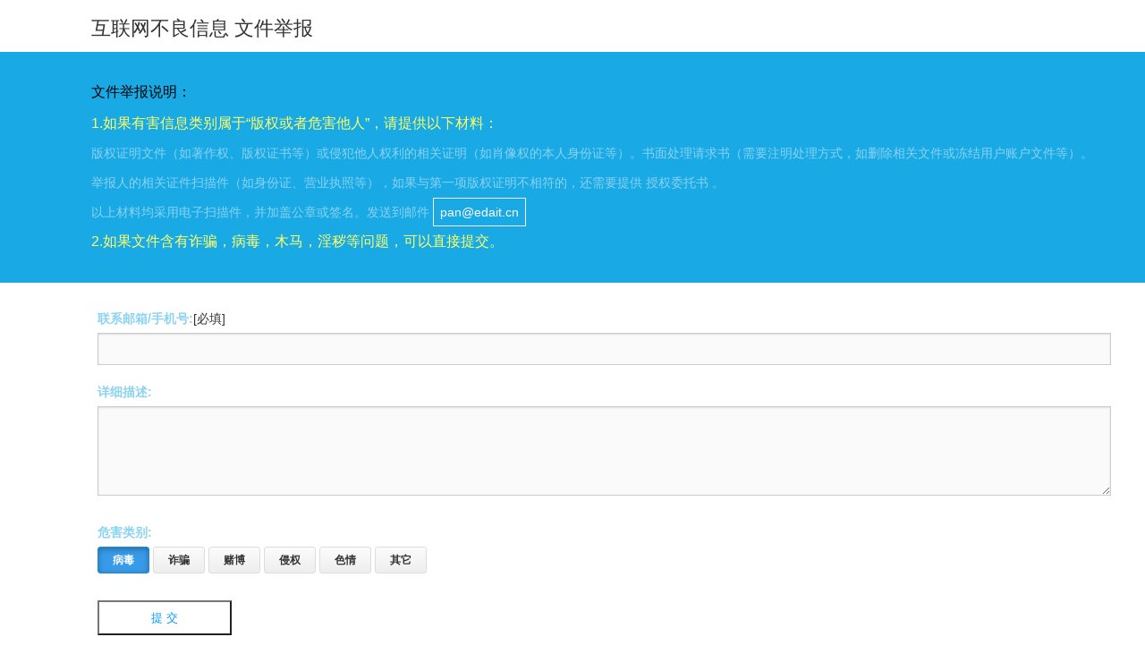

--- FILE ---
content_type: text/html; charset=utf-8
request_url: https://pan.edait.cn/file_share/file_report?share_id=252
body_size: 3234
content:
<!DOCTYPE HTML>
<html>
<head>
    <meta http-equiv="Content-Type" content="text/html; charset=utf-8" />
    <meta name="viewport" content="width=device-width,initial-scale=1.0,maximum-scale=1.0,user-scalable=0" />
    <link rel="shortcut icon" type="image/x-icon" href="/favicon.ico" />
    <script type="text/javascript" src="/assets/js/jquery.js"></script>
    <script src="/assets/js/layer.js"></script>
    <title>举报 - IT网盘</title>
    <style>
        body,td,th{font-family:Arial, \5FAE\8F6F\96C5\9ED1, sans-serif;font-size:14px;color:#333;margin:0}
        .d2{font-size:22px;font-family:MingLiU, PMingLiU;width:auto;margin-right:auto;margin-left:auto;padding:17px 50px 11px 8%}
        #date{font-size:12px;color:#666;text-align:center;width:auto;margin:auto;padding:7px 98px}
        .d5{color:#000;font-size:16px}
        .h3{color:#FF6;font-weight:400;background-color:#19A9E5;line-height:2.1;font-size:16px;padding:27px 50px 30px 8%}
        .h9{text-align:center;border:1px solid #FFF;color:#FFF;padding:7px}
        .d7{margin-right:auto;margin-left:auto;width:auto;color:#666;padding:17px 50px 98px 8%}
        .m{border:1px solid #ccc;width:100%;font-size:14px;box-shadow:inset 0 1px 2px rgba(0,0,0,.125);background-color:#fafafa;padding:9px}
        .m:hover{border:1px solid #19A9E5}
        .anniu{height:39px;width:150px;background-color:#FFF;color:#09F;padding:9px}
        .anniu:disabled{color:#757575;background-color:#DEDEDE;border:2px solid #DEDEDE}
        span{color:#8AD3F2;font-size:14px;line-height:2.3}
        #f8{color:#75D84B;display:none}
        input:focus{outline:0}
        .m:focus{border:#52A6EF 1px solid;box-shadow:0 0 3px rgba(82,166,239,.8);outline:0;background-color:#fff}
        .radio{position:absolute;left:-9999em}
        .cb_empty{margin-bottom:16px;font-weight:700;font-size:12px;background-color:#fff;border:1px #ddd solid;border-radius:3px;cursor:pointer;background-image:linear-gradient(#FCFCFC,#EEE);display:inline-block;line-height:28px;height:28px;padding:0 16px}
        .cb_empty:hover{border:1px #ccc solid;background-image:linear-gradient(#EEE,#DDD)}
        .cb_empty:active{box-shadow:inset 0 1px 6px rgba(0,0,0,.3)}
        .checked{color:#fff;cursor:default;background:#379be9;border:1px #2287D5 solid;background-image:linear-gradient(#379BE9,#379BE9);box-shadow:inset 0 2px 6px rgba(0,0,0,.3)}
        .checked:hover{border:1px #2287D5 solid;background-image:linear-gradient(#379BE9,#379BE9)}
        ::-webkit-scrollbar{background:rgba(0,0,0,0.1);height:8px;width:8px}
        ::-webkit-scrollbar-thumb{background-color:rgba(0,0,0,0.3)}
        ::-webkit-scrollbar-thumb:hover{background:rgba(0,0,0,0.5)}
        ::-webkit-scrollbar-thumb:active{background:rgba(0,0,0,0.6)}
        #f9{cursor:pointer}
    </style>
</head>

<body>
<div class="d2">互联网不良信息 文件举报</div>
<div class="h3">
    <span class="d5">文件举报说明：</span> <br />
    1.如果有害信息类别属于“版权或者危害他人”，请提供以下材料：
    <br />
    <span>版权证明文件（如著作权、版权证书等）或侵犯他人权利的相关证明（如肖像权的本人身份证等）。书面处理请求书（需要注明处理方式，如删除相关文件或冻结用户账户文件等）。举报人的相关证件扫描件（如身份证、营业执照等），如果与第一项版权证明不相符的，还需要提供
            授权委托书 。<br />
            以上材料均采用电子扫描件，并加盖公章或签名。发送到邮件 <span class="h9">pan@edait.cn</span></span><br />
    2.如果文件含有诈骗，病毒，木马，淫秽等问题，可以直接提交。
</div>
<div id="content">
    <div class="main">
        <div class="d7">
            <table width="100%" cellspacing="0" cellpadding="7" border="0">
                <tbody>
                <tr valign="top">
                    <td valign="middle">
                        <div align="left"><span class="field"><strong>联系邮箱/手机号:</strong></span>[必填]<br />
                            <input type="text" class="m" maxlength="60" size="26" id="contact" name="contact" />
                        </div>
                    </td>
                </tr>

                <tr valign="top">
                    <td>
                        <div align="left"><span class="field"><strong>详细描述:</strong></span><br />
                            <textarea name="message" class="m" id="message" cols="60" rows="5"></textarea>
                            <span class="tip"></span>
                        </div>
                    </td>
                </tr>

                <tr valign="top">
                    <td>
                        <div align="left"><span class="field"><strong>危害类别:</strong></span>
                            <div id="category">
                                <label for="t0" class="cb_empty  checked"><input type="radio" name="tel" value="病毒" id="t0" class="radio" checked />病毒</label>
                                <label for="t1" class="cb_empty"><input type="radio" name="tel" value="诈骗" id="t1" class="radio" />诈骗</label>
                                <label for="t5" class="cb_empty"><input type="radio" name="tel" value="赌博" id="t5" class="radio" />赌博</label>
                                <label for="t2" class="cb_empty"><input type="radio" name="tel" value="侵权" id="t2" class="radio" />侵权</label>
                                <label for="t3" class="cb_empty"><input type="radio" name="tel" value="色情" id="t3" class="radio" />色情</label>
                                <label for="t4" class="cb_empty"><input type="radio" name="tel" value="其它" id="t4" class="radio" />其它</label>
                            </div>
                        </div>
                    </td>
                </tr>

                <tr valign="top">
                    <td>
                        <div>
                            <input type="submit" id="f9" class="anniu" value="提 交" onclick="ck()" />
                            <font id="f8">请稍后...</font>
                        </div>
                    </td>
                </tr>
                </tbody>
            </table>
        </div>
    </div>

    <script language="javascript">

        var type = "病毒";

        $('#category label').click(function () {
            type = $(this).find('input').val();
            var id = $(this).find('input').attr('id');
            $('#' + id).attr('checked', true);
            $($('#' + id).parent()).addClass('checked').siblings().removeClass('checked');
        });

        //获取浏览器参数
        function getQueryVariable(variable) {
            var query = window.location.search.substring(1);
            var vars = query.split("&");
            for (var i = 0; i < vars.length; i++) {
                var pair = vars[i].split("=");
                if (pair[0] == variable) { return pair[1]; }
            }
            return (false);
        }
        function G(id) {
            return document.getElementById(id);
        }

        function ck() {
            var url_id = getQueryVariable("url_id") || '';
            var contact = $("#contact").val();
            var text = $("#message").val();
            if (contact == '') {
                layer.msg("请提供您的联系方式", function () { });
                $("#contact").focus();
                return false;
            }
            if (text == '') {
                layer.msg("请提供详细举报内容", function () { });
                $("#message").focus();
                return false;
            }

            G('f9').disabled = true;
            G('f9').value = "正在提交中...";

            //提交举报
            $.ajax({
                type: "post",
                url: window.location.href,
                data: {
                    "contact": contact,
                    "content": text,
                    "type": type
                },
                dataType: 'json',
                success: function (data) {
                    if (data.code == 1) {
                        layer.alert(data.msg, {
                            icon: 1,
                            end: function () {
                                location.reload();
                            },
                        });
                    } else if (data.code == 0) {
                        layer.alert(data.msg, { icon: 2 });
                    }
                },
                error: function (error) {
                    layer.alert("API请求失败，请联系客服", { icon: 2 });
                }
            });

            G('f9').disabled = false;
            G('f9').value = "提 交";
            return false;
        }

        function getdates() {
            var d = new Date();
            var year = d.getFullYear();
            var shows = "&copy; 2013-" + year + " IT网盘";
            document.getElementById("date").innerHTML = shows;
        }
    </script>
    <div id='date'>
        <script>
            getdates();
        </script>
    </div>
</div>
</body>

</html>